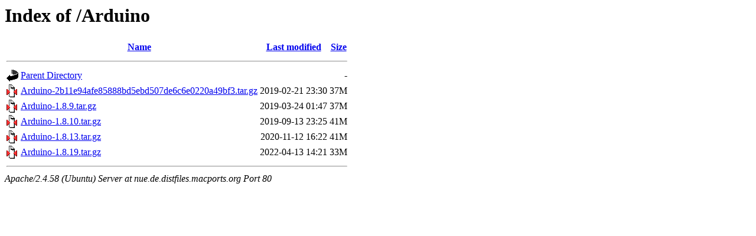

--- FILE ---
content_type: text/html;charset=UTF-8
request_url: http://nue.de.distfiles.macports.org/Arduino/?C=M;O=A
body_size: 596
content:
<!DOCTYPE HTML PUBLIC "-//W3C//DTD HTML 3.2 Final//EN">
<html>
 <head>
  <title>Index of /Arduino</title>
 </head>
 <body>
<h1>Index of /Arduino</h1>
  <table>
   <tr><th valign="top"><img src="/icons/blank.gif" alt="[ICO]"></th><th><a href="?C=N;O=A">Name</a></th><th><a href="?C=M;O=D">Last modified</a></th><th><a href="?C=S;O=A">Size</a></th></tr>
   <tr><th colspan="4"><hr></th></tr>
<tr><td valign="top"><a href="/"><img src="/icons/back.gif" alt="[PARENTDIR]"></a></td><td><a href="/">Parent Directory</a></td><td>&nbsp;</td><td align="right">  - </td></tr>
<tr><td valign="top"><a href="Arduino-2b11e94afe85888bd5ebd507de6c6e0220a49bf3.tar.gz"><img src="/icons/compressed.gif" alt="[   ]"></a></td><td><a href="Arduino-2b11e94afe85888bd5ebd507de6c6e0220a49bf3.tar.gz">Arduino-2b11e94afe85888bd5ebd507de6c6e0220a49bf3.tar.gz</a></td><td align="right">2019-02-21 23:30  </td><td align="right"> 37M</td></tr>
<tr><td valign="top"><a href="Arduino-1.8.9.tar.gz"><img src="/icons/compressed.gif" alt="[   ]"></a></td><td><a href="Arduino-1.8.9.tar.gz">Arduino-1.8.9.tar.gz</a></td><td align="right">2019-03-24 01:47  </td><td align="right"> 37M</td></tr>
<tr><td valign="top"><a href="Arduino-1.8.10.tar.gz"><img src="/icons/compressed.gif" alt="[   ]"></a></td><td><a href="Arduino-1.8.10.tar.gz">Arduino-1.8.10.tar.gz</a></td><td align="right">2019-09-13 23:25  </td><td align="right"> 41M</td></tr>
<tr><td valign="top"><a href="Arduino-1.8.13.tar.gz"><img src="/icons/compressed.gif" alt="[   ]"></a></td><td><a href="Arduino-1.8.13.tar.gz">Arduino-1.8.13.tar.gz</a></td><td align="right">2020-11-12 16:22  </td><td align="right"> 41M</td></tr>
<tr><td valign="top"><a href="Arduino-1.8.19.tar.gz"><img src="/icons/compressed.gif" alt="[   ]"></a></td><td><a href="Arduino-1.8.19.tar.gz">Arduino-1.8.19.tar.gz</a></td><td align="right">2022-04-13 14:21  </td><td align="right"> 33M</td></tr>
   <tr><th colspan="4"><hr></th></tr>
</table>
<address>Apache/2.4.58 (Ubuntu) Server at nue.de.distfiles.macports.org Port 80</address>
</body></html>
